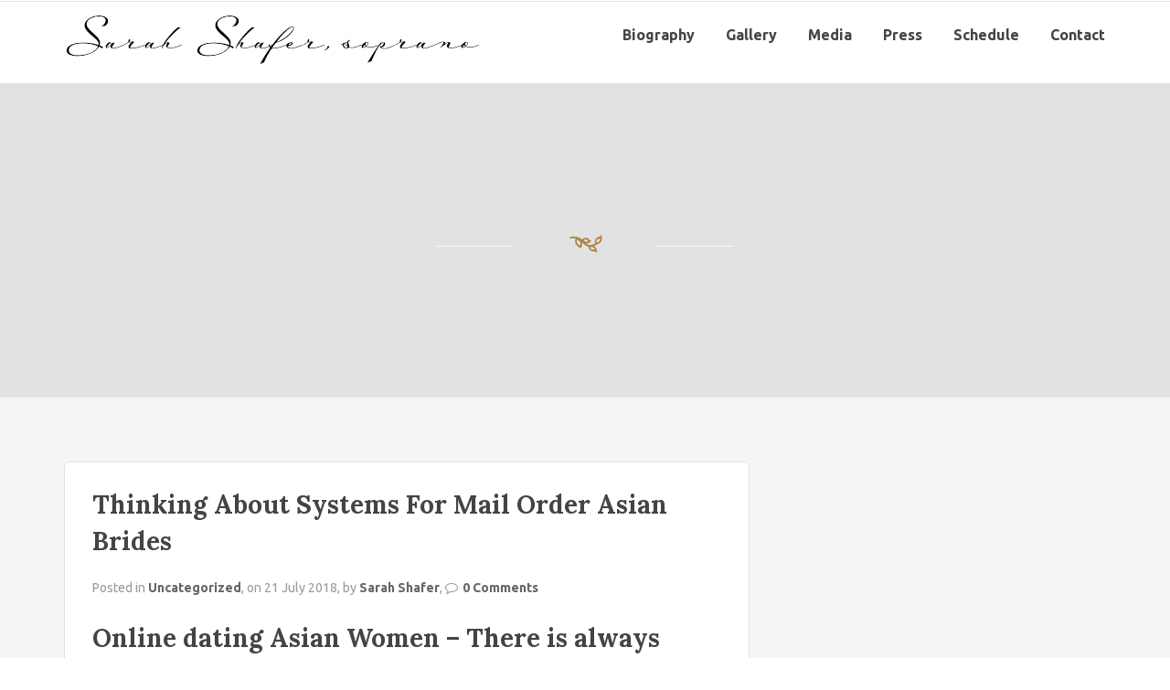

--- FILE ---
content_type: text/html; charset=UTF-8
request_url: https://sarahshafersoprano.com/thinking-about-systems-for-mail-order-asian-brides/
body_size: 11350
content:
<!DOCTYPE html>
<html lang="en">
<!--[if lt IE 7]>      <html class="no-js lt-ie9 lt-ie8 lt-ie7"> <![endif]-->
<!--[if IE 7]>         <html class="no-js lt-ie9 lt-ie8"> <![endif]-->
<!--[if IE 8]>         <html class="no-js lt-ie9"> <![endif]-->
<!--[if gt IE 8]> <html class="no-js"> <![endif]-->
  <head>
         <meta charset="UTF-8">
    <meta http-equiv="X-UA-Compatible" content="IE=edge,chrome=1">
    <meta name="author" content="bliccaThemes">
    <meta name="viewport" content="width=device-width, initial-scale=1.0">
    <link rel="profile" href="http://gmpg.org/xfn/11" />
    <link rel="pingback" href="https://sarahshafersoprano.com/xmlrpc.php" />
        <title>Thinking About Systems For Mail Order Asian Brides &#8211; Sarah Shafer</title>
<meta name='robots' content='max-image-preview:large' />
<link rel='dns-prefetch' href='//fonts.googleapis.com' />
<link rel="alternate" type="application/rss+xml" title="Sarah Shafer &raquo; Feed" href="https://sarahshafersoprano.com/feed/" />
<link rel="alternate" type="application/rss+xml" title="Sarah Shafer &raquo; Comments Feed" href="https://sarahshafersoprano.com/comments/feed/" />
<link rel="alternate" type="text/calendar" title="Sarah Shafer &raquo; iCal Feed" href="https://sarahshafersoprano.com/events/?ical=1" />
<link rel="alternate" type="application/rss+xml" title="Sarah Shafer &raquo; Thinking About Systems For Mail Order Asian Brides Comments Feed" href="https://sarahshafersoprano.com/thinking-about-systems-for-mail-order-asian-brides/feed/" />
<script type="text/javascript">
window._wpemojiSettings = {"baseUrl":"https:\/\/s.w.org\/images\/core\/emoji\/14.0.0\/72x72\/","ext":".png","svgUrl":"https:\/\/s.w.org\/images\/core\/emoji\/14.0.0\/svg\/","svgExt":".svg","source":{"concatemoji":"https:\/\/sarahshafersoprano.com\/wp-includes\/js\/wp-emoji-release.min.js?ver=6.1.9"}};
/*! This file is auto-generated */
!function(e,a,t){var n,r,o,i=a.createElement("canvas"),p=i.getContext&&i.getContext("2d");function s(e,t){var a=String.fromCharCode,e=(p.clearRect(0,0,i.width,i.height),p.fillText(a.apply(this,e),0,0),i.toDataURL());return p.clearRect(0,0,i.width,i.height),p.fillText(a.apply(this,t),0,0),e===i.toDataURL()}function c(e){var t=a.createElement("script");t.src=e,t.defer=t.type="text/javascript",a.getElementsByTagName("head")[0].appendChild(t)}for(o=Array("flag","emoji"),t.supports={everything:!0,everythingExceptFlag:!0},r=0;r<o.length;r++)t.supports[o[r]]=function(e){if(p&&p.fillText)switch(p.textBaseline="top",p.font="600 32px Arial",e){case"flag":return s([127987,65039,8205,9895,65039],[127987,65039,8203,9895,65039])?!1:!s([55356,56826,55356,56819],[55356,56826,8203,55356,56819])&&!s([55356,57332,56128,56423,56128,56418,56128,56421,56128,56430,56128,56423,56128,56447],[55356,57332,8203,56128,56423,8203,56128,56418,8203,56128,56421,8203,56128,56430,8203,56128,56423,8203,56128,56447]);case"emoji":return!s([129777,127995,8205,129778,127999],[129777,127995,8203,129778,127999])}return!1}(o[r]),t.supports.everything=t.supports.everything&&t.supports[o[r]],"flag"!==o[r]&&(t.supports.everythingExceptFlag=t.supports.everythingExceptFlag&&t.supports[o[r]]);t.supports.everythingExceptFlag=t.supports.everythingExceptFlag&&!t.supports.flag,t.DOMReady=!1,t.readyCallback=function(){t.DOMReady=!0},t.supports.everything||(n=function(){t.readyCallback()},a.addEventListener?(a.addEventListener("DOMContentLoaded",n,!1),e.addEventListener("load",n,!1)):(e.attachEvent("onload",n),a.attachEvent("onreadystatechange",function(){"complete"===a.readyState&&t.readyCallback()})),(e=t.source||{}).concatemoji?c(e.concatemoji):e.wpemoji&&e.twemoji&&(c(e.twemoji),c(e.wpemoji)))}(window,document,window._wpemojiSettings);
</script>
<style type="text/css">
img.wp-smiley,
img.emoji {
	display: inline !important;
	border: none !important;
	box-shadow: none !important;
	height: 1em !important;
	width: 1em !important;
	margin: 0 0.07em !important;
	vertical-align: -0.1em !important;
	background: none !important;
	padding: 0 !important;
}
</style>
	<link rel='stylesheet' id='wp-block-library-css' href='https://sarahshafersoprano.com/wp-includes/css/dist/block-library/style.min.css?ver=6.1.9' type='text/css' media='all' />
<link rel='stylesheet' id='classic-theme-styles-css' href='https://sarahshafersoprano.com/wp-includes/css/classic-themes.min.css?ver=1' type='text/css' media='all' />
<style id='global-styles-inline-css' type='text/css'>
body{--wp--preset--color--black: #000000;--wp--preset--color--cyan-bluish-gray: #abb8c3;--wp--preset--color--white: #ffffff;--wp--preset--color--pale-pink: #f78da7;--wp--preset--color--vivid-red: #cf2e2e;--wp--preset--color--luminous-vivid-orange: #ff6900;--wp--preset--color--luminous-vivid-amber: #fcb900;--wp--preset--color--light-green-cyan: #7bdcb5;--wp--preset--color--vivid-green-cyan: #00d084;--wp--preset--color--pale-cyan-blue: #8ed1fc;--wp--preset--color--vivid-cyan-blue: #0693e3;--wp--preset--color--vivid-purple: #9b51e0;--wp--preset--gradient--vivid-cyan-blue-to-vivid-purple: linear-gradient(135deg,rgba(6,147,227,1) 0%,rgb(155,81,224) 100%);--wp--preset--gradient--light-green-cyan-to-vivid-green-cyan: linear-gradient(135deg,rgb(122,220,180) 0%,rgb(0,208,130) 100%);--wp--preset--gradient--luminous-vivid-amber-to-luminous-vivid-orange: linear-gradient(135deg,rgba(252,185,0,1) 0%,rgba(255,105,0,1) 100%);--wp--preset--gradient--luminous-vivid-orange-to-vivid-red: linear-gradient(135deg,rgba(255,105,0,1) 0%,rgb(207,46,46) 100%);--wp--preset--gradient--very-light-gray-to-cyan-bluish-gray: linear-gradient(135deg,rgb(238,238,238) 0%,rgb(169,184,195) 100%);--wp--preset--gradient--cool-to-warm-spectrum: linear-gradient(135deg,rgb(74,234,220) 0%,rgb(151,120,209) 20%,rgb(207,42,186) 40%,rgb(238,44,130) 60%,rgb(251,105,98) 80%,rgb(254,248,76) 100%);--wp--preset--gradient--blush-light-purple: linear-gradient(135deg,rgb(255,206,236) 0%,rgb(152,150,240) 100%);--wp--preset--gradient--blush-bordeaux: linear-gradient(135deg,rgb(254,205,165) 0%,rgb(254,45,45) 50%,rgb(107,0,62) 100%);--wp--preset--gradient--luminous-dusk: linear-gradient(135deg,rgb(255,203,112) 0%,rgb(199,81,192) 50%,rgb(65,88,208) 100%);--wp--preset--gradient--pale-ocean: linear-gradient(135deg,rgb(255,245,203) 0%,rgb(182,227,212) 50%,rgb(51,167,181) 100%);--wp--preset--gradient--electric-grass: linear-gradient(135deg,rgb(202,248,128) 0%,rgb(113,206,126) 100%);--wp--preset--gradient--midnight: linear-gradient(135deg,rgb(2,3,129) 0%,rgb(40,116,252) 100%);--wp--preset--duotone--dark-grayscale: url('#wp-duotone-dark-grayscale');--wp--preset--duotone--grayscale: url('#wp-duotone-grayscale');--wp--preset--duotone--purple-yellow: url('#wp-duotone-purple-yellow');--wp--preset--duotone--blue-red: url('#wp-duotone-blue-red');--wp--preset--duotone--midnight: url('#wp-duotone-midnight');--wp--preset--duotone--magenta-yellow: url('#wp-duotone-magenta-yellow');--wp--preset--duotone--purple-green: url('#wp-duotone-purple-green');--wp--preset--duotone--blue-orange: url('#wp-duotone-blue-orange');--wp--preset--font-size--small: 13px;--wp--preset--font-size--medium: 20px;--wp--preset--font-size--large: 36px;--wp--preset--font-size--x-large: 42px;--wp--preset--spacing--20: 0.44rem;--wp--preset--spacing--30: 0.67rem;--wp--preset--spacing--40: 1rem;--wp--preset--spacing--50: 1.5rem;--wp--preset--spacing--60: 2.25rem;--wp--preset--spacing--70: 3.38rem;--wp--preset--spacing--80: 5.06rem;}:where(.is-layout-flex){gap: 0.5em;}body .is-layout-flow > .alignleft{float: left;margin-inline-start: 0;margin-inline-end: 2em;}body .is-layout-flow > .alignright{float: right;margin-inline-start: 2em;margin-inline-end: 0;}body .is-layout-flow > .aligncenter{margin-left: auto !important;margin-right: auto !important;}body .is-layout-constrained > .alignleft{float: left;margin-inline-start: 0;margin-inline-end: 2em;}body .is-layout-constrained > .alignright{float: right;margin-inline-start: 2em;margin-inline-end: 0;}body .is-layout-constrained > .aligncenter{margin-left: auto !important;margin-right: auto !important;}body .is-layout-constrained > :where(:not(.alignleft):not(.alignright):not(.alignfull)){max-width: var(--wp--style--global--content-size);margin-left: auto !important;margin-right: auto !important;}body .is-layout-constrained > .alignwide{max-width: var(--wp--style--global--wide-size);}body .is-layout-flex{display: flex;}body .is-layout-flex{flex-wrap: wrap;align-items: center;}body .is-layout-flex > *{margin: 0;}:where(.wp-block-columns.is-layout-flex){gap: 2em;}.has-black-color{color: var(--wp--preset--color--black) !important;}.has-cyan-bluish-gray-color{color: var(--wp--preset--color--cyan-bluish-gray) !important;}.has-white-color{color: var(--wp--preset--color--white) !important;}.has-pale-pink-color{color: var(--wp--preset--color--pale-pink) !important;}.has-vivid-red-color{color: var(--wp--preset--color--vivid-red) !important;}.has-luminous-vivid-orange-color{color: var(--wp--preset--color--luminous-vivid-orange) !important;}.has-luminous-vivid-amber-color{color: var(--wp--preset--color--luminous-vivid-amber) !important;}.has-light-green-cyan-color{color: var(--wp--preset--color--light-green-cyan) !important;}.has-vivid-green-cyan-color{color: var(--wp--preset--color--vivid-green-cyan) !important;}.has-pale-cyan-blue-color{color: var(--wp--preset--color--pale-cyan-blue) !important;}.has-vivid-cyan-blue-color{color: var(--wp--preset--color--vivid-cyan-blue) !important;}.has-vivid-purple-color{color: var(--wp--preset--color--vivid-purple) !important;}.has-black-background-color{background-color: var(--wp--preset--color--black) !important;}.has-cyan-bluish-gray-background-color{background-color: var(--wp--preset--color--cyan-bluish-gray) !important;}.has-white-background-color{background-color: var(--wp--preset--color--white) !important;}.has-pale-pink-background-color{background-color: var(--wp--preset--color--pale-pink) !important;}.has-vivid-red-background-color{background-color: var(--wp--preset--color--vivid-red) !important;}.has-luminous-vivid-orange-background-color{background-color: var(--wp--preset--color--luminous-vivid-orange) !important;}.has-luminous-vivid-amber-background-color{background-color: var(--wp--preset--color--luminous-vivid-amber) !important;}.has-light-green-cyan-background-color{background-color: var(--wp--preset--color--light-green-cyan) !important;}.has-vivid-green-cyan-background-color{background-color: var(--wp--preset--color--vivid-green-cyan) !important;}.has-pale-cyan-blue-background-color{background-color: var(--wp--preset--color--pale-cyan-blue) !important;}.has-vivid-cyan-blue-background-color{background-color: var(--wp--preset--color--vivid-cyan-blue) !important;}.has-vivid-purple-background-color{background-color: var(--wp--preset--color--vivid-purple) !important;}.has-black-border-color{border-color: var(--wp--preset--color--black) !important;}.has-cyan-bluish-gray-border-color{border-color: var(--wp--preset--color--cyan-bluish-gray) !important;}.has-white-border-color{border-color: var(--wp--preset--color--white) !important;}.has-pale-pink-border-color{border-color: var(--wp--preset--color--pale-pink) !important;}.has-vivid-red-border-color{border-color: var(--wp--preset--color--vivid-red) !important;}.has-luminous-vivid-orange-border-color{border-color: var(--wp--preset--color--luminous-vivid-orange) !important;}.has-luminous-vivid-amber-border-color{border-color: var(--wp--preset--color--luminous-vivid-amber) !important;}.has-light-green-cyan-border-color{border-color: var(--wp--preset--color--light-green-cyan) !important;}.has-vivid-green-cyan-border-color{border-color: var(--wp--preset--color--vivid-green-cyan) !important;}.has-pale-cyan-blue-border-color{border-color: var(--wp--preset--color--pale-cyan-blue) !important;}.has-vivid-cyan-blue-border-color{border-color: var(--wp--preset--color--vivid-cyan-blue) !important;}.has-vivid-purple-border-color{border-color: var(--wp--preset--color--vivid-purple) !important;}.has-vivid-cyan-blue-to-vivid-purple-gradient-background{background: var(--wp--preset--gradient--vivid-cyan-blue-to-vivid-purple) !important;}.has-light-green-cyan-to-vivid-green-cyan-gradient-background{background: var(--wp--preset--gradient--light-green-cyan-to-vivid-green-cyan) !important;}.has-luminous-vivid-amber-to-luminous-vivid-orange-gradient-background{background: var(--wp--preset--gradient--luminous-vivid-amber-to-luminous-vivid-orange) !important;}.has-luminous-vivid-orange-to-vivid-red-gradient-background{background: var(--wp--preset--gradient--luminous-vivid-orange-to-vivid-red) !important;}.has-very-light-gray-to-cyan-bluish-gray-gradient-background{background: var(--wp--preset--gradient--very-light-gray-to-cyan-bluish-gray) !important;}.has-cool-to-warm-spectrum-gradient-background{background: var(--wp--preset--gradient--cool-to-warm-spectrum) !important;}.has-blush-light-purple-gradient-background{background: var(--wp--preset--gradient--blush-light-purple) !important;}.has-blush-bordeaux-gradient-background{background: var(--wp--preset--gradient--blush-bordeaux) !important;}.has-luminous-dusk-gradient-background{background: var(--wp--preset--gradient--luminous-dusk) !important;}.has-pale-ocean-gradient-background{background: var(--wp--preset--gradient--pale-ocean) !important;}.has-electric-grass-gradient-background{background: var(--wp--preset--gradient--electric-grass) !important;}.has-midnight-gradient-background{background: var(--wp--preset--gradient--midnight) !important;}.has-small-font-size{font-size: var(--wp--preset--font-size--small) !important;}.has-medium-font-size{font-size: var(--wp--preset--font-size--medium) !important;}.has-large-font-size{font-size: var(--wp--preset--font-size--large) !important;}.has-x-large-font-size{font-size: var(--wp--preset--font-size--x-large) !important;}
.wp-block-navigation a:where(:not(.wp-element-button)){color: inherit;}
:where(.wp-block-columns.is-layout-flex){gap: 2em;}
.wp-block-pullquote{font-size: 1.5em;line-height: 1.6;}
</style>
<link rel='stylesheet' id='layerslider-css' href='https://sarahshafersoprano.com/wp-content/plugins/LayerSlider/static/css/layerslider.css?ver=5.3.2' type='text/css' media='all' />
<link rel='stylesheet' id='ls-google-fonts-css' href='https://fonts.googleapis.com/css?family=Lato:100,300,regular,700,900%7COpen+Sans:300%7CIndie+Flower:regular%7COswald:300,regular,700&#038;subset=latin%2Clatin-ext' type='text/css' media='all' />
<link rel='stylesheet' id='contact-form-7-css' href='https://sarahshafersoprano.com/wp-content/plugins/contact-form-7/includes/css/styles.css?ver=5.7.2' type='text/css' media='all' />
<link rel='stylesheet' id='bootstrap-css' href='https://sarahshafersoprano.com/wp-content/themes/pronto/pronto/css/bootstrap.min.css?ver=6.1.9' type='text/css' media='all' />
<link rel='stylesheet' id='flexslider-css' href='https://sarahshafersoprano.com/wp-content/plugins/js_composer/assets/lib/flexslider/flexslider.min.css?ver=6.10.0' type='text/css' media='all' />
<link rel='stylesheet' id='fontawesome-css' href='https://sarahshafersoprano.com/wp-content/themes/pronto/pronto/css/font-awesome.min.css?ver=6.1.9' type='text/css' media='all' />
<link rel='stylesheet' id='pretty-css' href='https://sarahshafersoprano.com/wp-content/themes/pronto/pronto/css/prettyPhoto.css?ver=6.1.9' type='text/css' media='all' />
<link rel='stylesheet' id='main-css' href='https://sarahshafersoprano.com/wp-content/themes/pronto/pronto/css/main.css?ver=6.1.9' type='text/css' media='all' />
<link rel='stylesheet' id='animate-css' href='https://sarahshafersoprano.com/wp-content/themes/pronto/pronto/css/animate.css?ver=6.1.9' type='text/css' media='all' />
<link rel='stylesheet' id='evcal_google_fonts-css' href='//fonts.googleapis.com/css?family=Oswald%3A400%2C300%7COpen+Sans%3A400%2C300&#038;ver=6.1.9' type='text/css' media='screen' />
<link rel='stylesheet' id='evcal_cal_default-css' href='https://sarahshafersoprano.com/wp-content/plugins/eventON/assets/css/eventon_styles.css?ver=6.1.9' type='text/css' media='all' />
<link rel='stylesheet' id='evo_font_icons-css' href='https://sarahshafersoprano.com/wp-content/plugins/eventON/assets/fonts/font-awesome.css?ver=6.1.9' type='text/css' media='all' />
<link rel='stylesheet' id='custom_style-css' href='https://sarahshafersoprano.com/wp-content/themes/pronto/pronto/css/options.css?ver=6.1.9' type='text/css' media='all' />
<style id='custom_style-inline-css' type='text/css'>
 .copyright-background { background: #3d1e3d!important; } body { font-family: "Ubuntu";font-size: 14px;font-style: normal; }  .multi .dropdown-menu li>ul>li>a, .dropdown-menu>li>a, .bliccaThemes-header, .header-1 .navbar-nav>li>a { font-family: "Ubuntu";font-size: 16px; }  .bliccaThemes-header-search { display: none; }

.topsection-about {
    display: inline-block;
    height: 1px;
    float: left;
    color: #444;
    font-size: 12px;
    line-height: 50px; }
</style>
<link rel='stylesheet' id='child-css' href='https://sarahshafersoprano.com/wp-content/themes/pronto/pronto/style.css?ver=6.1.9' type='text/css' media='all' />
<script type='text/javascript' src='https://sarahshafersoprano.com/wp-content/plugins/LayerSlider/static/js/greensock.js?ver=1.11.8' id='greensock-js'></script>
<script type='text/javascript' src='https://sarahshafersoprano.com/wp-includes/js/jquery/jquery.min.js?ver=3.6.1' id='jquery-core-js'></script>
<script type='text/javascript' src='https://sarahshafersoprano.com/wp-includes/js/jquery/jquery-migrate.min.js?ver=3.3.2' id='jquery-migrate-js'></script>
<script type='text/javascript' src='https://sarahshafersoprano.com/wp-content/plugins/LayerSlider/static/js/layerslider.kreaturamedia.jquery.js?ver=5.3.2' id='layerslider-js'></script>
<script type='text/javascript' src='https://sarahshafersoprano.com/wp-content/plugins/LayerSlider/static/js/layerslider.transitions.js?ver=5.3.2' id='layerslider-transitions-js'></script>
<script type='text/javascript' src='https://sarahshafersoprano.com/wp-content/themes/pronto/pronto/js/modernizr-2.6.2-respond-1.1.0.min.js?ver=6.1.9' id='modernizr-js'></script>
<link rel="https://api.w.org/" href="https://sarahshafersoprano.com/wp-json/" /><link rel="alternate" type="application/json" href="https://sarahshafersoprano.com/wp-json/wp/v2/posts/3553" /><link rel="EditURI" type="application/rsd+xml" title="RSD" href="https://sarahshafersoprano.com/xmlrpc.php?rsd" />
<link rel="wlwmanifest" type="application/wlwmanifest+xml" href="https://sarahshafersoprano.com/wp-includes/wlwmanifest.xml" />
<meta name="generator" content="WordPress 6.1.9" />
<link rel="canonical" href="https://sarahshafersoprano.com/thinking-about-systems-for-mail-order-asian-brides/" />
<link rel='shortlink' href='https://sarahshafersoprano.com/?p=3553' />
<link rel="alternate" type="application/json+oembed" href="https://sarahshafersoprano.com/wp-json/oembed/1.0/embed?url=https%3A%2F%2Fsarahshafersoprano.com%2Fthinking-about-systems-for-mail-order-asian-brides%2F" />
<link rel="alternate" type="text/xml+oembed" href="https://sarahshafersoprano.com/wp-json/oembed/1.0/embed?url=https%3A%2F%2Fsarahshafersoprano.com%2Fthinking-about-systems-for-mail-order-asian-brides%2F&#038;format=xml" />
<meta name="tec-api-version" content="v1"><meta name="tec-api-origin" content="https://sarahshafersoprano.com"><link rel="alternate" href="https://sarahshafersoprano.com/wp-json/tribe/events/v1/" />

<!-- EventON Version -->
<meta name="generator" content="EventON 2.3.1" />

<meta name="generator" content="Powered by WPBakery Page Builder - drag and drop page builder for WordPress."/>
<meta name="generator" content="Powered by Slider Revolution 6.6.8 - responsive, Mobile-Friendly Slider Plugin for WordPress with comfortable drag and drop interface." />
<script>function setREVStartSize(e){
			//window.requestAnimationFrame(function() {
				window.RSIW = window.RSIW===undefined ? window.innerWidth : window.RSIW;
				window.RSIH = window.RSIH===undefined ? window.innerHeight : window.RSIH;
				try {
					var pw = document.getElementById(e.c).parentNode.offsetWidth,
						newh;
					pw = pw===0 || isNaN(pw) || (e.l=="fullwidth" || e.layout=="fullwidth") ? window.RSIW : pw;
					e.tabw = e.tabw===undefined ? 0 : parseInt(e.tabw);
					e.thumbw = e.thumbw===undefined ? 0 : parseInt(e.thumbw);
					e.tabh = e.tabh===undefined ? 0 : parseInt(e.tabh);
					e.thumbh = e.thumbh===undefined ? 0 : parseInt(e.thumbh);
					e.tabhide = e.tabhide===undefined ? 0 : parseInt(e.tabhide);
					e.thumbhide = e.thumbhide===undefined ? 0 : parseInt(e.thumbhide);
					e.mh = e.mh===undefined || e.mh=="" || e.mh==="auto" ? 0 : parseInt(e.mh,0);
					if(e.layout==="fullscreen" || e.l==="fullscreen")
						newh = Math.max(e.mh,window.RSIH);
					else{
						e.gw = Array.isArray(e.gw) ? e.gw : [e.gw];
						for (var i in e.rl) if (e.gw[i]===undefined || e.gw[i]===0) e.gw[i] = e.gw[i-1];
						e.gh = e.el===undefined || e.el==="" || (Array.isArray(e.el) && e.el.length==0)? e.gh : e.el;
						e.gh = Array.isArray(e.gh) ? e.gh : [e.gh];
						for (var i in e.rl) if (e.gh[i]===undefined || e.gh[i]===0) e.gh[i] = e.gh[i-1];
											
						var nl = new Array(e.rl.length),
							ix = 0,
							sl;
						e.tabw = e.tabhide>=pw ? 0 : e.tabw;
						e.thumbw = e.thumbhide>=pw ? 0 : e.thumbw;
						e.tabh = e.tabhide>=pw ? 0 : e.tabh;
						e.thumbh = e.thumbhide>=pw ? 0 : e.thumbh;
						for (var i in e.rl) nl[i] = e.rl[i]<window.RSIW ? 0 : e.rl[i];
						sl = nl[0];
						for (var i in nl) if (sl>nl[i] && nl[i]>0) { sl = nl[i]; ix=i;}
						var m = pw>(e.gw[ix]+e.tabw+e.thumbw) ? 1 : (pw-(e.tabw+e.thumbw)) / (e.gw[ix]);
						newh =  (e.gh[ix] * m) + (e.tabh + e.thumbh);
					}
					var el = document.getElementById(e.c);
					if (el!==null && el) el.style.height = newh+"px";
					el = document.getElementById(e.c+"_wrapper");
					if (el!==null && el) {
						el.style.height = newh+"px";
						el.style.display = "block";
					}
				} catch(e){
					console.log("Failure at Presize of Slider:" + e)
				}
			//});
		  };</script>
<noscript><style> .wpb_animate_when_almost_visible { opacity: 1; }</style></noscript>    <!--[if IE 7]>
      <link rel="stylesheet" href="css/font-awesome-ie7.min.css">
    <![endif]-->

  </head>
    <body class="post-template-default single single-post postid-3553 single-format-standard enable_smoothscroll tribe-no-js wpb-js-composer js-comp-ver-6.10.0 vc_responsive">
    <div id="bliccaThemes-loader">
      <div class="fond">
        <div class="contener_general">
            <div class="contener_mixte"><div class="ballcolor ball_1">&nbsp;</div></div>
            <div class="contener_mixte"><div class="ballcolor ball_2">&nbsp;</div></div>
            <div class="contener_mixte"><div class="ballcolor ball_3">&nbsp;</div></div>
            <div class="contener_mixte"><div class="ballcolor ball_4">&nbsp;</div></div>
        </div>
      </div>
    </div>     

    <div id="bliccaThemes-layout">
         
    <!-- Top Section -->
    <!-- Header -->

    <header id="bliccaThemes_header" class="bliccaThemes-header header-1 header-classic off-sticky">
			<div class="topsection">    
    <div class="container"><div class="row"><div class="col-md-12">
                <div class="topsection-about">
                                                </div>
                <div class="bliccaThemes-header-search">
                <i class="fa fa-search"></i>
                <div class="search">
                  <form method="get" action="https://sarahshafersoprano.com/">
                  <input type="text" name="s" class="search-query" placeholder="Search here..." value="">
                  </form>
                </div>  
                </div>
                <div class="header-social"><div class="clearfix"></div></div><div class="clearfix"></div>
    </div></div></div>
</div>
<div class="container">
        <div class="row">
          <div class="col-md-12">
          <!-- Main Menu -->
          <nav class="navbar navbar-default" role="navigation">
          <div class="navbar-header">
            <a href="https://sarahshafersoprano.com/" class="logo-text">
                                      <img src="https://sarahshafersoprano.com/wp-content/uploads/2015/06/sarah-shafer-soprano-mina-font.jpg" alt="Sarah Shafer" class="logo" /> 
                  </a>    
            <button type="button" class="navbar-toggle" data-toggle="collapse" data-target=".navbar-ex1-collapse">
              <span class="sr-only">Toggle navigation</span>
              <span class="icon-bar"></span>
              <span class="icon-bar"></span>
              <span class="icon-bar"></span>
            </button>
          </div>
          <!-- Collect the nav links, forms, and other content for toggling -->
          <div class="collapse navbar-collapse navbar-ex1-collapse">
                
                <ul id="menu-main-menu" class="nav navbar-nav navbar-right"><li id="nav-menu-item-2905" class="firstitem menu-item menu-item-type-custom menu-item-object-custom "><a href="/biography/" data-id="2905" class="menu-link">Biography</a></li>
<li id="nav-menu-item-2906" class="firstitem menu-item menu-item-type-custom menu-item-object-custom menu-item-has-children "><a href="#" data-id="2906" class="menu-link">Gallery</a>
<ul class="dropdown-menu ">
	<li id="nav-menu-item-3017" class=" menu-item menu-item-type-post_type menu-item-object-page "><a href="https://sarahshafersoprano.com/production-photos/" data-id="2989" class="menu-link">Production Photos</a></li>
	<li id="nav-menu-item-3018" class=" menu-item menu-item-type-post_type menu-item-object-page "><a href="https://sarahshafersoprano.com/publicity-photos/" data-id="3013" class="menu-link">Publicity Photos</a></li>
</ul>
</li>
<li id="nav-menu-item-2940" class="firstitem menu-item menu-item-type-custom menu-item-object-custom "><a href="/media/" data-id="2940" class="menu-link">Media</a></li>
<li id="nav-menu-item-2909" class="firstitem menu-item menu-item-type-custom menu-item-object-custom "><a href="/press/" data-id="2909" class="menu-link">Press</a></li>
<li id="nav-menu-item-2938" class="firstitem menu-item menu-item-type-custom menu-item-object-custom "><a href="/schedule/" data-id="2938" class="menu-link">Schedule</a></li>
<li id="nav-menu-item-2910" class="firstitem menu-item menu-item-type-custom menu-item-object-custom "><a href="/contact/" data-id="2910" class="menu-link">Contact</a></li>
</ul>          </div><!-- /.navbar-collapse -->
        </nav>
          </div>
        </div>
</div>	
      
    </header><div class="bliccaThemes-waypoint" data-animate-down="header-1 header-classic on-sticky" data-animate-up="header-1 header-classic off-sticky">

  <!-- Content Start -->  
    <div class="blog-style">
      <div class="caption-container">
        <div class="caption"><div class="container"><div class="row"><div class="col-md-12">
              <h1 style="color: #fff;"></h1>
              <div class="bt_caption_sep"><img src="https://sarahshafersoprano.com/wp-content/themes/pronto/pronto/img/iconpronto.png" ></div>
              <p></p>
        </div></div></div></div>
      </div>      
      <div class="container">
        <div class="row">
                            
          
        <div class="col-sm-8 col-md-8 blog-wrapper">
          <div class="blog-standard-right-sidebar">
                        <!-- Loop Start -->
                <article class="post-item post-3553 post type-post status-publish format-standard hentry category-uncategorized">
                    
    
<div class="postdata">
        <h1 class="blog-title"><a href="https://sarahshafersoprano.com/thinking-about-systems-for-mail-order-asian-brides/" rel="bookmark" title="Permanent Link to Thinking About Systems For Mail Order Asian Brides">Thinking About Systems For Mail Order Asian Brides</a></h1>
               
</div>
                                    
                <div class="blog-content">
                  <p class="blog-meta">
                        Posted in <a href="https://sarahshafersoprano.com/category/uncategorized/" rel="category tag">Uncategorized</a>,
                        on 21 July 2018,     
                        by <a href="https://sarahshafersoprano.com/author/sarah/" title="Posts by Sarah Shafer" rel="author">Sarah Shafer</a>,
                        <i class="fa fa-comment-o"></i><a href="https://sarahshafersoprano.com/thinking-about-systems-for-mail-order-asian-brides/#respond">0 Comments</a>
                    </p>
                  <div class="blog-excerpt">
                      <h2> Online dating Asian Women &#8211; There is always Something You Need to Understand About Them </h2>
<p> Think you&#8217;re done with on the lookout for kids absolutely need area? In case you are seeking a significant commitment and marriage, there exists a superior selection within the phenomena while using Mailbox order brides. There are an increasing number of your marriage which can be swirling that way. For the reason that the name suggests, through this type of wedding you will peer out of doors your boundaries to get the girlfriend. The ones females who result from regions the location where the men outnumber women through far extent, generally, register themselves up because of this system. In fact these kinds of a lot of women result from areas like Russia, China, India for example, at which women will not be only fabulous and in addition quite effective in treatment homes. </p>
<p> Although what really makes Russian women the highest girlfriends or wives is usually their qualified attitude in the role from a great existence spouse earlier as well as a adoring mother later. A Russian wife believes in good and healthy home with traditional values. They&#8217;ve already the strength in putting most of the family and husband in the form of important agenda finish various other pursuits. Russian females prefer to get hitched prior to the evening of 20. They usually gain no less than some graduation degree, even choose more significant studies and become great professionals in career either. They are available in seek out true love, trust and understanding into their life partner. A strong and healthy relationship is definitely option. </p>
<p>  Planting a tree where there is dense shade if your sapling requires full sun may even trigger superb disappointments. Soil type will have to be thought of even. It is very important to uncover an ideal growing requirements pertaining to the sapling, in addition to satisfactory geographical regions what sort of shrub will conform to or perhaps thrive in. A reliable baby room or nurseries is going to be resource this review to you personally at the time you read your data on the site, or perhaps contact them by cellular phone or email. <a href="https://mailorderasianbrides.org/">mailorderasianbrides.org</a> </p>
<p>  Any Asian ladies prefer marrying American males because of their excessive height and large prominence. They think for what reason these men&#8217;re exceptionally protective and responsible. Conversely the American guys similar to the Asiatische women because they think that all the women are highly reliable, genuine and responsible towards their particular life and relationships. All the females learn how to fishing tackle the down sides and are also extremely matured. Thus, American males respect the Asian females greatly not only on with regard to their intimacy appeal but because of their community and also moral value. These reasons are actually enough to support all the vista that American men treat that Asian girls superior to Oriental men do.  </p>
<p> You no doubt know how any storyplot is going, people pretend to end up being someone they are really not simply because they believe as themselves, these are definitely monotonous. Just remember there may be somebody available, perhaps one or more, designed to not likely find you boring. Even though, if you suffer from troubles with conversing and communicating, then simply consider taking classes and also practicing with friends. Solely never be someone mobile computer aren&#8217;t when this usually, always backfires making sure you have in due course. </p>
<p><img decoding="async" class='aligncenter' style='display: block;margin-left:auto;margin-right:auto;' src="https://thumb1.shutterstock.com/display_pic_with_logo/166933916/524340283/stock-photo-sexy-asian-japanese-beautiful-model-woman-lady-pin-up-girl-in-black-sexy-elegant-lingerie-bikini-524340283.jpg" width="509px" alt=""/></p>
<h3> Learn New Ways To Improve Your Compatibility! </h3>
<p> Ammo is when compared to the big difference in Cupid having a ribbon and bow and arrow or perhaps a model gun. This is touted since the most effective combinations of human pheromones available. The spray may be said to make sure you contain three pheromones by 1500mcg per bottle when paired with perfume, but additionally don&#8217;t say what pheromones. The design in Ammunition can be commercialized by their website becoming created by just about the most recognized scent designer. The cologne that may be when ever combined pheromones is claimed to look at with sites intended for anytime from $65 to $90. </p>
<p>  Next the day came when this lady met her so-called emporer. He was charming, clean, and did actually write about a similar dreams who she did. Her parents really enjoyed reading him, every one of the woman&#8217;s friends liked him, anf the husband have actually currently have everything she ever wanted. Life is exercising just like your lady had planned. She was over made ready to start up living her dream. Should the time came, they have married; seeking to are located happily ever after.  </p>
<p>  Point #2: A woman is largely similar to most people. What sherrrd like is certainly comfort, joy, additionally to look important. You like attention, the same is true the lady. You like praise, thus does this girl. People develop a enormous huge deal more than it every and divide persons right into two camps. This would make them enemies plus they supply off each other&#8217;s insecurities and lack. Instead, consider what you need and require and after that find that she&#8217;d like and requires precisely the same. A Guide To Details In <a href="https://www.sciencedaily.com/releases/2010/09/100928083844.htm">https://www.sciencedaily.com/releases/2010/09/100928083844.htm</a> </p>
<p>  Cuddle time &#8211; Your living space currently is getting shared daily. Of course, if your bedroom used to work as your workplace or it could be your exclusive get together area previous to, you should make the move these activities to a different room in your home at home. Provide cuddling and intimate moments throughout bed. Make the bedroom that common spot to unquestionably be yourself and please let your relationship grow. It can be vital that you keep a region pictures residence that&#8217;s distributed and when you are not to be territorial.  </p>
<p> For that reason now what? You are sharp to the form of marriage, whether dating or long-term, you need in the life, and what the facial skin is a lot like. Now you&#8217;re looking for to study your self. I know, this isn&#8217;t always everyone&#8217;s favourite right move. My spouse and i say include the freak out and resistance, breath, and let&#8217;s make a change in any event. Now that you know who you are seeking out, ponder &#8220;Who do I have to be to help you draw that sort of person&#8221;? If he or she is fit, healthy and balanced, confident, gives back, and is also living their dreams, what sorts of partner will you be meant for the children. Of course, if there is a few things to face, a great deal more get the fact that handled. Most importantly, understand or know that that you&#8217;re previously whole, complete and ideal just like you will be. The secret is absolutely simply being everybody you wish to draw. A guess is, being that individual will likely not have you ever demanding anything or anyone?nside your lifetime which makes, as well as you, full. </p>
                    
                    <span class="single-tags"></span>
                  </div>
                  
                  <div class="clearfix"></div>
                </div>
              
              
                                        </article>
              
                              </div>
          <div id="comment" class="comments-wrapper"> 
     
     
    
        <div id ="commentrespond" class="comment-respond">
 
                                	<div id="respond" class="comment-respond">
		<h3 id="reply-title" class="comment-reply-title"><span></span> <small><a rel="nofollow" id="cancel-comment-reply-link" href="/thinking-about-systems-for-mail-order-asian-brides/#respond" style="display:none;">Cancel reply</a></small></h3><form action="https://sarahshafersoprano.com/wp-comments-post.php" method="post" id="commentform" class="comment-form"><div class="clearfix"></div><div class="col-md-12 form-group"><p class="single-comment">Your Message</p><textarea class="required form-control" type="text" rows="7" id="bliccaThemes_comment" name="comment" aria-required="true"></textarea></div><div class="col-md-5 form-group"><input id="author" class="required form-control" name="author" type="text" placeholder="Name *" value="" aria-required='true' /></div><div class="clearfix"></div>
<div class="col-md-5 form-group"><input id="email" class="required form-control" name="email" type="text" placeholder="Email *" value="" aria-required='true' /></div><div class="clearfix"></div>
<div class="col-md-5 form-group"><input id="url" class="form-control" name="url" type="text" placeholder="Website" value=""/></div><div class="clearfix"></div>
<p class="form-submit"><input name="submit" type="submit" id="submit" class="submit" value="Submit" /> <input type='hidden' name='comment_post_ID' value='3553' id='comment_post_ID' />
<input type='hidden' name='comment_parent' id='comment_parent' value='0' />
</p><p style="display: none !important;"><label>&#916;<textarea name="ak_hp_textarea" cols="45" rows="8" maxlength="100"></textarea></label><input type="hidden" id="ak_js_1" name="ak_js" value="186"/><script>document.getElementById( "ak_js_1" ).setAttribute( "value", ( new Date() ).getTime() );</script></p></form>	</div><!-- #respond -->
	                	
    </div></div>
            </div>

        	          <div class="clearfix"></div>

        </div>
      </div>
    </div>

</div>
        <footer class="footer_bliccaThemes">  

    
    
    <div class="copyright-background">
        <div class="container">
          <div class="row">

            <div class="col-md-12">
               
                         
 <div class="copyright-section">

<p>Copyright © 2016 Sarah Shafer. All rights reserved.| Manage by &lt;a href=&quot;https://www.24x7wpsupport.com/&quot; target=&quot;_blank&quot;&gt;24x7wpsupport&lt;/a&gt;</div>
              
            </div>  
          </div>
        </div>
    </div>

    
</footer>
      
</div>


    
		<script>
			window.RS_MODULES = window.RS_MODULES || {};
			window.RS_MODULES.modules = window.RS_MODULES.modules || {};
			window.RS_MODULES.waiting = window.RS_MODULES.waiting || [];
			window.RS_MODULES.defered = true;
			window.RS_MODULES.moduleWaiting = window.RS_MODULES.moduleWaiting || {};
			window.RS_MODULES.type = 'compiled';
		</script>
				<script type="text/javascript">
		/*<![CDATA[*/
		var gmapstyles = 'default';
		/* ]]> */
		</script>		
				<script>
		( function ( body ) {
			'use strict';
			body.className = body.className.replace( /\btribe-no-js\b/, 'tribe-js' );
		} )( document.body );
		</script>
		<script> /* <![CDATA[ */var tribe_l10n_datatables = {"aria":{"sort_ascending":": activate to sort column ascending","sort_descending":": activate to sort column descending"},"length_menu":"Show _MENU_ entries","empty_table":"No data available in table","info":"Showing _START_ to _END_ of _TOTAL_ entries","info_empty":"Showing 0 to 0 of 0 entries","info_filtered":"(filtered from _MAX_ total entries)","zero_records":"No matching records found","search":"Search:","all_selected_text":"All items on this page were selected. ","select_all_link":"Select all pages","clear_selection":"Clear Selection.","pagination":{"all":"All","next":"Next","previous":"Previous"},"select":{"rows":{"0":"","_":": Selected %d rows","1":": Selected 1 row"}},"datepicker":{"dayNames":["Sunday","Monday","Tuesday","Wednesday","Thursday","Friday","Saturday"],"dayNamesShort":["Sun","Mon","Tue","Wed","Thu","Fri","Sat"],"dayNamesMin":["S","M","T","W","T","F","S"],"monthNames":["January","February","March","April","May","June","July","August","September","October","November","December"],"monthNamesShort":["January","February","March","April","May","June","July","August","September","October","November","December"],"monthNamesMin":["Jan","Feb","Mar","Apr","May","Jun","Jul","Aug","Sep","Oct","Nov","Dec"],"nextText":"Next","prevText":"Prev","currentText":"Today","closeText":"Done","today":"Today","clear":"Clear"}};/* ]]> */ </script><link rel='stylesheet' id='eventon_dynamic_styles-css' href='https://sarahshafersoprano.com/wp-content/plugins/eventON/assets/css/eventon_dynamic_styles.css?ver=6.1.9' type='text/css' media='all' />
<link rel='stylesheet' id='rs-plugin-settings-css' href='https://sarahshafersoprano.com/wp-content/plugins/revslider/public/assets/css/rs6.css?ver=6.6.8' type='text/css' media='all' />
<style id='rs-plugin-settings-inline-css' type='text/css'>
.tp-caption a{color:#ff7302;text-shadow:none;-webkit-transition:all 0.2s ease-out;-moz-transition:all 0.2s ease-out;-o-transition:all 0.2s ease-out;-ms-transition:all 0.2s ease-out}.tp-caption a:hover{color:#ffa902}
</style>
<script type='text/javascript' src='https://sarahshafersoprano.com/wp-content/plugins/contact-form-7/includes/swv/js/index.js?ver=5.7.2' id='swv-js'></script>
<script type='text/javascript' id='contact-form-7-js-extra'>
/* <![CDATA[ */
var wpcf7 = {"api":{"root":"https:\/\/sarahshafersoprano.com\/wp-json\/","namespace":"contact-form-7\/v1"}};
/* ]]> */
</script>
<script type='text/javascript' src='https://sarahshafersoprano.com/wp-content/plugins/contact-form-7/includes/js/index.js?ver=5.7.2' id='contact-form-7-js'></script>
<script type='text/javascript' src='https://sarahshafersoprano.com/wp-content/plugins/revslider/public/assets/js/rbtools.min.js?ver=6.6.8' defer async id='tp-tools-js'></script>
<script type='text/javascript' src='https://sarahshafersoprano.com/wp-content/plugins/revslider/public/assets/js/rs6.min.js?ver=6.6.8' defer async id='revmin-js'></script>
<script type='text/javascript' src='https://sarahshafersoprano.com/wp-includes/js/comment-reply.min.js?ver=6.1.9' id='comment-reply-js'></script>
<script type='text/javascript' src='https://sarahshafersoprano.com/wp-content/themes/pronto/pronto/js/bootstrap.min.js?ver=6.1.9' id='bootstrap-js'></script>
<script type='text/javascript' src='https://sarahshafersoprano.com/wp-content/themes/pronto/pronto/js/imagesloaded.pkgd.min.js?ver=6.1.9' id='imagesload-js'></script>
<script type='text/javascript' src='https://sarahshafersoprano.com/wp-content/themes/pronto/pronto/js/plugins.js?ver=6.1.9' id='plugins-js'></script>
<script type='text/javascript' id='main-js-extra'>
/* <![CDATA[ */
var SiteParameters = {"theme_directory":"https:\/\/sarahshafersoprano.com\/wp-content\/themes\/pronto\/pronto","theme_fonts":"Great+Vibes,Ubuntu","font_char":"latin"};
/* ]]> */
</script>
<script type='text/javascript' src='https://sarahshafersoprano.com/wp-content/themes/pronto/pronto/js/main.js?ver=6.1.9' id='main-js'></script>
  </body>
</html>

--- FILE ---
content_type: text/css
request_url: https://sarahshafersoprano.com/wp-content/themes/pronto/pronto/style.css?ver=6.1.9
body_size: 112
content:
/*
Theme Name: Pronto
Theme URI: http://themes.bliccaThemes.com/pronto/layouts
Description: Fully Responsive Theme with Page Builder and Powerful Admin Menu
Author: Blicca Themes
Author URI: http://themeforest.net/user/bliccaThemes
Tags: black, white, light, one-column, two-columns, right-sidebar, custom-header, custom-menu, editor-style, featured-images, post-formats, sticky-post, translation-ready
License: GNU General Public License version 3.0
License URI: http://www.gnu.org/licenses/gpl-3.0.html
Version: 1.0.7
*/

--- FILE ---
content_type: text/javascript
request_url: https://sarahshafersoprano.com/wp-content/themes/pronto/pronto/js/bootstrap.min.js?ver=6.1.9
body_size: 2714
content:
/*!
 * Bootstrap v3.3.4 (http://getbootstrap.com)
 * Copyright 2011-2015 Twitter, Inc.
 * Licensed under MIT (https://github.com/twbs/bootstrap/blob/master/LICENSE)
 */

/*!
 * Generated using the Bootstrap Customizer (http://getbootstrap.com/customize/?id=fc9ad1a2efff269b46ca)
 * Config saved to config.json and https://gist.github.com/fc9ad1a2efff269b46ca
 */
if("undefined"==typeof jQuery)throw new Error("Bootstrap's JavaScript requires jQuery");+function(t){"use strict";var e=t.fn.jquery.split(" ")[0].split(".");if(e[0]<2&&e[1]<9||1==e[0]&&9==e[1]&&e[2]<1)throw new Error("Bootstrap's JavaScript requires jQuery version 1.9.1 or higher")}(jQuery),+function(t){"use strict";function e(e){return this.each(function(){var n=t(this),i=n.data("bs.alert");i||n.data("bs.alert",i=new a(this)),"string"==typeof e&&i[e].call(n)})}var n='[data-dismiss="alert"]',a=function(e){t(e).on("click",n,this.close)};a.VERSION="3.3.2",a.TRANSITION_DURATION=150,a.prototype.close=function(e){function n(){o.detach().trigger("closed.bs.alert").remove()}var i=t(this),s=i.attr("data-target");s||(s=i.attr("href"),s=s&&s.replace(/.*(?=#[^\s]*$)/,""));var o=t(s);e&&e.preventDefault(),o.length||(o=i.closest(".alert")),o.trigger(e=t.Event("close.bs.alert")),e.isDefaultPrevented()||(o.removeClass("in"),t.support.transition&&o.hasClass("fade")?o.one("bsTransitionEnd",n).emulateTransitionEnd(a.TRANSITION_DURATION):n())};var i=t.fn.alert;t.fn.alert=e,t.fn.alert.Constructor=a,t.fn.alert.noConflict=function(){return t.fn.alert=i,this},t(document).on("click.bs.alert.data-api",n,a.prototype.close)}(jQuery),+function(t){"use strict";function e(e){return this.each(function(){var a=t(this),i=a.data("bs.button"),s="object"==typeof e&&e;i||a.data("bs.button",i=new n(this,s)),"toggle"==e?i.toggle():e&&i.setState(e)})}var n=function(e,a){this.$element=t(e),this.options=t.extend({},n.DEFAULTS,a),this.isLoading=!1};n.VERSION="3.3.2",n.DEFAULTS={loadingText:"loading..."},n.prototype.setState=function(e){var n="disabled",a=this.$element,i=a.is("input")?"val":"html",s=a.data();e+="Text",null==s.resetText&&a.data("resetText",a[i]()),setTimeout(t.proxy(function(){a[i](null==s[e]?this.options[e]:s[e]),"loadingText"==e?(this.isLoading=!0,a.addClass(n).attr(n,n)):this.isLoading&&(this.isLoading=!1,a.removeClass(n).removeAttr(n))},this),0)},n.prototype.toggle=function(){var t=!0,e=this.$element.closest('[data-toggle="buttons"]');if(e.length){var n=this.$element.find("input");"radio"==n.prop("type")&&(n.prop("checked")&&this.$element.hasClass("active")?t=!1:e.find(".active").removeClass("active")),t&&n.prop("checked",!this.$element.hasClass("active")).trigger("change")}else this.$element.attr("aria-pressed",!this.$element.hasClass("active"));t&&this.$element.toggleClass("active")};var a=t.fn.button;t.fn.button=e,t.fn.button.Constructor=n,t.fn.button.noConflict=function(){return t.fn.button=a,this},t(document).on("click.bs.button.data-api",'[data-toggle^="button"]',function(n){var a=t(n.target);a.hasClass("btn")||(a=a.closest(".btn")),e.call(a,"toggle"),n.preventDefault()}).on("focus.bs.button.data-api blur.bs.button.data-api",'[data-toggle^="button"]',function(e){t(e.target).closest(".btn").toggleClass("focus",/^focus(in)?$/.test(e.type))})}(jQuery),+function(t){"use strict";function e(e){e&&3===e.which||(t(i).remove(),t(s).each(function(){var a=t(this),i=n(a),s={relatedTarget:this};i.hasClass("open")&&(i.trigger(e=t.Event("hide.bs.dropdown",s)),e.isDefaultPrevented()||(a.attr("aria-expanded","false"),i.removeClass("open").trigger("hidden.bs.dropdown",s)))}))}function n(e){var n=e.attr("data-target");n||(n=e.attr("href"),n=n&&/#[A-Za-z]/.test(n)&&n.replace(/.*(?=#[^\s]*$)/,""));var a=n&&t(n);return a&&a.length?a:e.parent()}function a(e){return this.each(function(){var n=t(this),a=n.data("bs.dropdown");a||n.data("bs.dropdown",a=new o(this)),"string"==typeof e&&a[e].call(n)})}var i=".dropdown-backdrop",s='[data-toggle="dropdown"]',o=function(e){t(e).on("click.bs.dropdown",this.toggle)};o.VERSION="3.3.2",o.prototype.toggle=function(a){var i=t(this);if(!i.is(".disabled, :disabled")){var s=n(i),o=s.hasClass("open");if(e(),!o){"ontouchstart"in document.documentElement&&!s.closest(".navbar-nav").length&&t('<div class="dropdown-backdrop"/>').insertAfter(t(this)).on("click",e);var r={relatedTarget:this};if(s.trigger(a=t.Event("show.bs.dropdown",r)),a.isDefaultPrevented())return;i.trigger("focus").attr("aria-expanded","true"),s.toggleClass("open").trigger("shown.bs.dropdown",r)}return!1}},o.prototype.keydown=function(e){if(/(38|40|27|32)/.test(e.which)&&!/input|textarea/i.test(e.target.tagName)){var a=t(this);if(e.preventDefault(),e.stopPropagation(),!a.is(".disabled, :disabled")){var i=n(a),o=i.hasClass("open");if(!o&&27!=e.which||o&&27==e.which)return 27==e.which&&i.find(s).trigger("focus"),a.trigger("click");var r=" li:not(.disabled):visible a",l=i.find('[role="menu"]'+r+', [role="listbox"]'+r);if(l.length){var d=l.index(e.target);38==e.which&&d>0&&d--,40==e.which&&d<l.length-1&&d++,~d||(d=0),l.eq(d).trigger("focus")}}}};var r=t.fn.dropdown;t.fn.dropdown=a,t.fn.dropdown.Constructor=o,t.fn.dropdown.noConflict=function(){return t.fn.dropdown=r,this},t(document).on("click.bs.dropdown.data-api",e).on("click.bs.dropdown.data-api",".dropdown form",function(t){t.stopPropagation()}).on("click.bs.dropdown.data-api",s,o.prototype.toggle).on("keydown.bs.dropdown.data-api",s,o.prototype.keydown).on("keydown.bs.dropdown.data-api",'[role="menu"]',o.prototype.keydown).on("keydown.bs.dropdown.data-api",'[role="listbox"]',o.prototype.keydown)}(jQuery),+function(t){"use strict";function e(e){var n,a=e.attr("data-target")||(n=e.attr("href"))&&n.replace(/.*(?=#[^\s]+$)/,"");return t(a)}function n(e){return this.each(function(){var n=t(this),i=n.data("bs.collapse"),s=t.extend({},a.DEFAULTS,n.data(),"object"==typeof e&&e);!i&&s.toggle&&/show|hide/.test(e)&&(s.toggle=!1),i||n.data("bs.collapse",i=new a(this,s)),"string"==typeof e&&i[e]()})}var a=function(e,n){this.$element=t(e),this.options=t.extend({},a.DEFAULTS,n),this.$trigger=t('[data-toggle="collapse"][href="#'+e.id+'"],[data-toggle="collapse"][data-target="#'+e.id+'"]'),this.transitioning=null,this.options.parent?this.$parent=this.getParent():this.addAriaAndCollapsedClass(this.$element,this.$trigger),this.options.toggle&&this.toggle()};a.VERSION="3.3.2",a.TRANSITION_DURATION=350,a.DEFAULTS={toggle:!0},a.prototype.dimension=function(){var t=this.$element.hasClass("width");return t?"width":"height"},a.prototype.show=function(){if(!this.transitioning&&!this.$element.hasClass("in")){var e,i=this.$parent&&this.$parent.children(".panel").children(".in, .collapsing");if(!(i&&i.length&&(e=i.data("bs.collapse"),e&&e.transitioning))){var s=t.Event("show.bs.collapse");if(this.$element.trigger(s),!s.isDefaultPrevented()){i&&i.length&&(n.call(i,"hide"),e||i.data("bs.collapse",null));var o=this.dimension();this.$element.removeClass("collapse").addClass("collapsing")[o](0).attr("aria-expanded",!0),this.$trigger.removeClass("collapsed").attr("aria-expanded",!0),this.transitioning=1;var r=function(){this.$element.removeClass("collapsing").addClass("collapse in")[o](""),this.transitioning=0,this.$element.trigger("shown.bs.collapse")};if(!t.support.transition)return r.call(this);var l=t.camelCase(["scroll",o].join("-"));this.$element.one("bsTransitionEnd",t.proxy(r,this)).emulateTransitionEnd(a.TRANSITION_DURATION)[o](this.$element[0][l])}}}},a.prototype.hide=function(){if(!this.transitioning&&this.$element.hasClass("in")){var e=t.Event("hide.bs.collapse");if(this.$element.trigger(e),!e.isDefaultPrevented()){var n=this.dimension();this.$element[n](this.$element[n]())[0].offsetHeight,this.$element.addClass("collapsing").removeClass("collapse in").attr("aria-expanded",!1),this.$trigger.addClass("collapsed").attr("aria-expanded",!1),this.transitioning=1;var i=function(){this.transitioning=0,this.$element.removeClass("collapsing").addClass("collapse").trigger("hidden.bs.collapse")};return t.support.transition?void this.$element[n](0).one("bsTransitionEnd",t.proxy(i,this)).emulateTransitionEnd(a.TRANSITION_DURATION):i.call(this)}}},a.prototype.toggle=function(){this[this.$element.hasClass("in")?"hide":"show"]()},a.prototype.getParent=function(){return t(this.options.parent).find('[data-toggle="collapse"][data-parent="'+this.options.parent+'"]').each(t.proxy(function(n,a){var i=t(a);this.addAriaAndCollapsedClass(e(i),i)},this)).end()},a.prototype.addAriaAndCollapsedClass=function(t,e){var n=t.hasClass("in");t.attr("aria-expanded",n),e.toggleClass("collapsed",!n).attr("aria-expanded",n)};var i=t.fn.collapse;t.fn.collapse=n,t.fn.collapse.Constructor=a,t.fn.collapse.noConflict=function(){return t.fn.collapse=i,this},t(document).on("click.bs.collapse.data-api",'[data-toggle="collapse"]',function(a){var i=t(this);i.attr("data-target")||a.preventDefault();var s=e(i),o=s.data("bs.collapse"),r=o?"toggle":i.data();n.call(s,r)})}(jQuery),+function(t){"use strict";function e(){var t=document.createElement("bootstrap"),e={WebkitTransition:"webkitTransitionEnd",MozTransition:"transitionend",OTransition:"oTransitionEnd otransitionend",transition:"transitionend"};for(var n in e)if(void 0!==t.style[n])return{end:e[n]};return!1}t.fn.emulateTransitionEnd=function(e){var n=!1,a=this;t(this).one("bsTransitionEnd",function(){n=!0});var i=function(){n||t(a).trigger(t.support.transition.end)};return setTimeout(i,e),this},t(function(){t.support.transition=e(),t.support.transition&&(t.event.special.bsTransitionEnd={bindType:t.support.transition.end,delegateType:t.support.transition.end,handle:function(e){return t(e.target).is(this)?e.handleObj.handler.apply(this,arguments):void 0}})})}(jQuery);